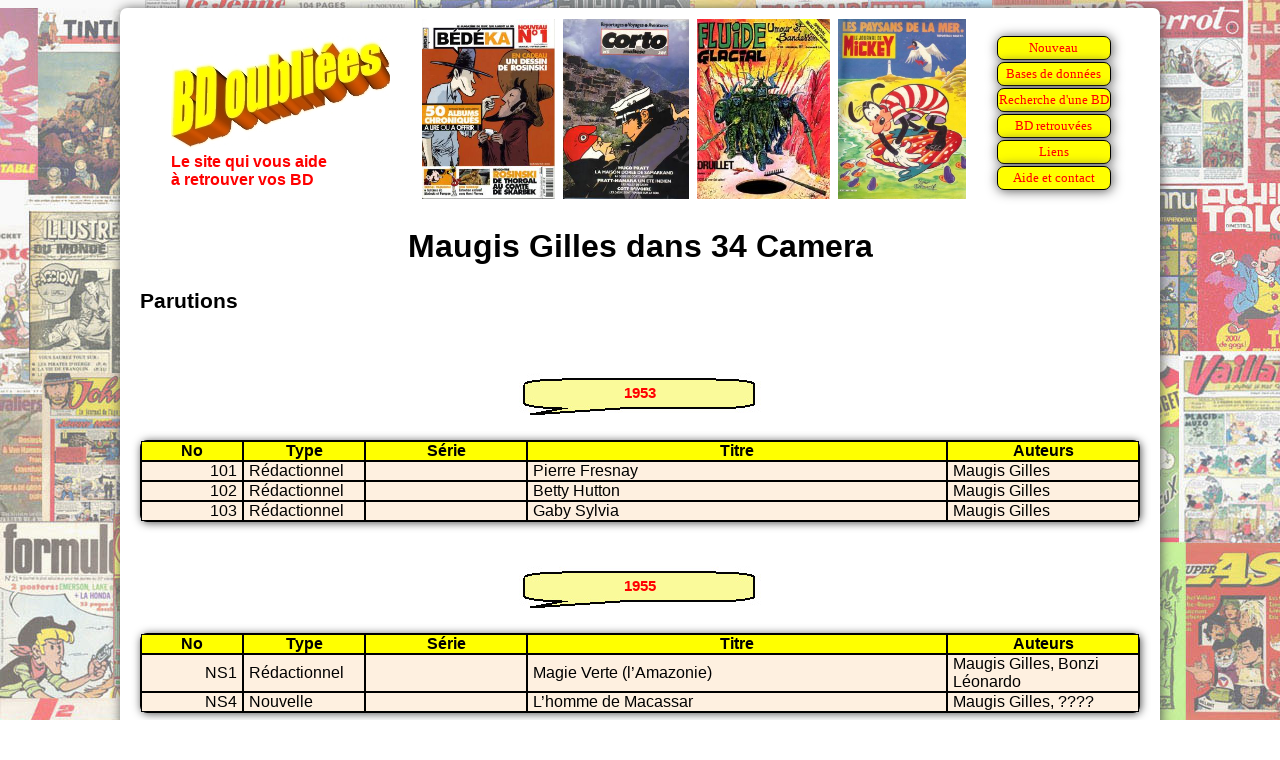

--- FILE ---
content_type: text/html
request_url: https://bdoubliees.com/34camera/auteurs4/maugis.htm
body_size: 784
content:
<!DOCTYPE html>
<html>
<head>
<meta http-equiv="Content-Type" content="text/html; charset=windows-1252">
<!-- Global site tag (gtag.js) - Google Analytics -->
<script async src="https://www.googletagmanager.com/gtag/js?id=G-S06BGWPJEC"></script>
<script>
  window.dataLayer = window.dataLayer || [];
  function gtag(){dataLayer.push(arguments);}
  gtag('js', new Date());
  gtag('config', 'G-S06BGWPJEC');
</script>
<meta name="description" content="Bibliographie de Maugis Gilles dans 34 Camera">
<meta name="keywords" content="BD, bandes dessin&eacute;es, bande dessin&eacute;e, 34 Camera, Maugis Gilles">
<script language="JavaScript" src="../../procedures.js"></script>
<script src="https://www.google.com/recaptcha/api.js" async defer></script>
<link rel="stylesheet" type="text/css" href="../../bdoubnew.css">
<title>Maugis Gilles dans 34 Camera</title>
</head>
<body style="background: url(../fond.jpg) fixed;">
<div class="cadrepage">
<script language="JavaScript">entete(1);</script>
<div class="titrepage">Maugis Gilles dans 34 Camera</div>

<h1>Parutions</h1>

<script language="JavaScript">an(1953);</script>
<table class="desc"><tr><td class="dhead">No</td><td class="dhead">Type</td><td class="dhead">Série</td><td class="dhead">Titre</td><td class="dhead">Auteurs</td></tr>
<tr class="fondm"><td class="td_num">101</td><td class="td_categ">Rédactionnel</td><td class="td_serie">&nbsp;</td><td class="td_titre">Pierre Fresnay</td><td class="td_auteur">Maugis Gilles</td>
<tr class="fondm"><td class="td_num">102</td><td class="td_categ">Rédactionnel</td><td class="td_serie">&nbsp;</td><td class="td_titre">Betty Hutton</td><td class="td_auteur">Maugis Gilles</td>
<tr class="fondm"><td class="td_num">103</td><td class="td_categ">Rédactionnel</td><td class="td_serie">&nbsp;</td><td class="td_titre">Gaby Sylvia</td><td class="td_auteur">Maugis Gilles</td>
</table>

<script language="JavaScript">an(1955);</script>
<table class="desc"><tr><td class="dhead">No</td><td class="dhead">Type</td><td class="dhead">Série</td><td class="dhead">Titre</td><td class="dhead">Auteurs</td></tr>
<tr class="fondm"><td class="td_num">NS1</td><td class="td_categ">Rédactionnel</td><td class="td_serie">&nbsp;</td><td class="td_titre">Magie Verte (l&#146;Amazonie)</td><td class="td_auteur">Maugis Gilles, Bonzi Léonardo</td>
<tr class="fondm"><td class="td_num">NS4</td><td class="td_categ">Nouvelle</td><td class="td_serie">&nbsp;</td><td class="td_titre">L&#146;homme de Macassar</td><td class="td_auteur">Maugis Gilles, ????</td>
</table>
<h1>Co-auteur</h1>
<a href="../auteurs1/bonzi_leonardo.htm">Bonzi Léonardo</a>
<br>
<h2><a href="../../auteurs/ma/maugis.htm">Maugis : Liens vers d'autres sites et bibliographie sur BDoubliees.com</a></h2>
<div class="lienretour"><a href="../index.html">Retour Mémoire de 34 Camera
</a></div>
<script language="JavaScript">baspage(100);</script>
</div>
</body>
</html>


--- FILE ---
content_type: text/html; charset=utf-8
request_url: https://www.google.com/recaptcha/api2/anchor?ar=1&k=6LeGjzQpAAAAAIEm-5lCT1f1Wq1A5y3rm_5VjdYQ&co=aHR0cHM6Ly9iZG91YmxpZWVzLmNvbTo0NDM.&hl=en&v=PoyoqOPhxBO7pBk68S4YbpHZ&size=normal&anchor-ms=20000&execute-ms=30000&cb=ad8e0qbkp0ep
body_size: 49511
content:
<!DOCTYPE HTML><html dir="ltr" lang="en"><head><meta http-equiv="Content-Type" content="text/html; charset=UTF-8">
<meta http-equiv="X-UA-Compatible" content="IE=edge">
<title>reCAPTCHA</title>
<style type="text/css">
/* cyrillic-ext */
@font-face {
  font-family: 'Roboto';
  font-style: normal;
  font-weight: 400;
  font-stretch: 100%;
  src: url(//fonts.gstatic.com/s/roboto/v48/KFO7CnqEu92Fr1ME7kSn66aGLdTylUAMa3GUBHMdazTgWw.woff2) format('woff2');
  unicode-range: U+0460-052F, U+1C80-1C8A, U+20B4, U+2DE0-2DFF, U+A640-A69F, U+FE2E-FE2F;
}
/* cyrillic */
@font-face {
  font-family: 'Roboto';
  font-style: normal;
  font-weight: 400;
  font-stretch: 100%;
  src: url(//fonts.gstatic.com/s/roboto/v48/KFO7CnqEu92Fr1ME7kSn66aGLdTylUAMa3iUBHMdazTgWw.woff2) format('woff2');
  unicode-range: U+0301, U+0400-045F, U+0490-0491, U+04B0-04B1, U+2116;
}
/* greek-ext */
@font-face {
  font-family: 'Roboto';
  font-style: normal;
  font-weight: 400;
  font-stretch: 100%;
  src: url(//fonts.gstatic.com/s/roboto/v48/KFO7CnqEu92Fr1ME7kSn66aGLdTylUAMa3CUBHMdazTgWw.woff2) format('woff2');
  unicode-range: U+1F00-1FFF;
}
/* greek */
@font-face {
  font-family: 'Roboto';
  font-style: normal;
  font-weight: 400;
  font-stretch: 100%;
  src: url(//fonts.gstatic.com/s/roboto/v48/KFO7CnqEu92Fr1ME7kSn66aGLdTylUAMa3-UBHMdazTgWw.woff2) format('woff2');
  unicode-range: U+0370-0377, U+037A-037F, U+0384-038A, U+038C, U+038E-03A1, U+03A3-03FF;
}
/* math */
@font-face {
  font-family: 'Roboto';
  font-style: normal;
  font-weight: 400;
  font-stretch: 100%;
  src: url(//fonts.gstatic.com/s/roboto/v48/KFO7CnqEu92Fr1ME7kSn66aGLdTylUAMawCUBHMdazTgWw.woff2) format('woff2');
  unicode-range: U+0302-0303, U+0305, U+0307-0308, U+0310, U+0312, U+0315, U+031A, U+0326-0327, U+032C, U+032F-0330, U+0332-0333, U+0338, U+033A, U+0346, U+034D, U+0391-03A1, U+03A3-03A9, U+03B1-03C9, U+03D1, U+03D5-03D6, U+03F0-03F1, U+03F4-03F5, U+2016-2017, U+2034-2038, U+203C, U+2040, U+2043, U+2047, U+2050, U+2057, U+205F, U+2070-2071, U+2074-208E, U+2090-209C, U+20D0-20DC, U+20E1, U+20E5-20EF, U+2100-2112, U+2114-2115, U+2117-2121, U+2123-214F, U+2190, U+2192, U+2194-21AE, U+21B0-21E5, U+21F1-21F2, U+21F4-2211, U+2213-2214, U+2216-22FF, U+2308-230B, U+2310, U+2319, U+231C-2321, U+2336-237A, U+237C, U+2395, U+239B-23B7, U+23D0, U+23DC-23E1, U+2474-2475, U+25AF, U+25B3, U+25B7, U+25BD, U+25C1, U+25CA, U+25CC, U+25FB, U+266D-266F, U+27C0-27FF, U+2900-2AFF, U+2B0E-2B11, U+2B30-2B4C, U+2BFE, U+3030, U+FF5B, U+FF5D, U+1D400-1D7FF, U+1EE00-1EEFF;
}
/* symbols */
@font-face {
  font-family: 'Roboto';
  font-style: normal;
  font-weight: 400;
  font-stretch: 100%;
  src: url(//fonts.gstatic.com/s/roboto/v48/KFO7CnqEu92Fr1ME7kSn66aGLdTylUAMaxKUBHMdazTgWw.woff2) format('woff2');
  unicode-range: U+0001-000C, U+000E-001F, U+007F-009F, U+20DD-20E0, U+20E2-20E4, U+2150-218F, U+2190, U+2192, U+2194-2199, U+21AF, U+21E6-21F0, U+21F3, U+2218-2219, U+2299, U+22C4-22C6, U+2300-243F, U+2440-244A, U+2460-24FF, U+25A0-27BF, U+2800-28FF, U+2921-2922, U+2981, U+29BF, U+29EB, U+2B00-2BFF, U+4DC0-4DFF, U+FFF9-FFFB, U+10140-1018E, U+10190-1019C, U+101A0, U+101D0-101FD, U+102E0-102FB, U+10E60-10E7E, U+1D2C0-1D2D3, U+1D2E0-1D37F, U+1F000-1F0FF, U+1F100-1F1AD, U+1F1E6-1F1FF, U+1F30D-1F30F, U+1F315, U+1F31C, U+1F31E, U+1F320-1F32C, U+1F336, U+1F378, U+1F37D, U+1F382, U+1F393-1F39F, U+1F3A7-1F3A8, U+1F3AC-1F3AF, U+1F3C2, U+1F3C4-1F3C6, U+1F3CA-1F3CE, U+1F3D4-1F3E0, U+1F3ED, U+1F3F1-1F3F3, U+1F3F5-1F3F7, U+1F408, U+1F415, U+1F41F, U+1F426, U+1F43F, U+1F441-1F442, U+1F444, U+1F446-1F449, U+1F44C-1F44E, U+1F453, U+1F46A, U+1F47D, U+1F4A3, U+1F4B0, U+1F4B3, U+1F4B9, U+1F4BB, U+1F4BF, U+1F4C8-1F4CB, U+1F4D6, U+1F4DA, U+1F4DF, U+1F4E3-1F4E6, U+1F4EA-1F4ED, U+1F4F7, U+1F4F9-1F4FB, U+1F4FD-1F4FE, U+1F503, U+1F507-1F50B, U+1F50D, U+1F512-1F513, U+1F53E-1F54A, U+1F54F-1F5FA, U+1F610, U+1F650-1F67F, U+1F687, U+1F68D, U+1F691, U+1F694, U+1F698, U+1F6AD, U+1F6B2, U+1F6B9-1F6BA, U+1F6BC, U+1F6C6-1F6CF, U+1F6D3-1F6D7, U+1F6E0-1F6EA, U+1F6F0-1F6F3, U+1F6F7-1F6FC, U+1F700-1F7FF, U+1F800-1F80B, U+1F810-1F847, U+1F850-1F859, U+1F860-1F887, U+1F890-1F8AD, U+1F8B0-1F8BB, U+1F8C0-1F8C1, U+1F900-1F90B, U+1F93B, U+1F946, U+1F984, U+1F996, U+1F9E9, U+1FA00-1FA6F, U+1FA70-1FA7C, U+1FA80-1FA89, U+1FA8F-1FAC6, U+1FACE-1FADC, U+1FADF-1FAE9, U+1FAF0-1FAF8, U+1FB00-1FBFF;
}
/* vietnamese */
@font-face {
  font-family: 'Roboto';
  font-style: normal;
  font-weight: 400;
  font-stretch: 100%;
  src: url(//fonts.gstatic.com/s/roboto/v48/KFO7CnqEu92Fr1ME7kSn66aGLdTylUAMa3OUBHMdazTgWw.woff2) format('woff2');
  unicode-range: U+0102-0103, U+0110-0111, U+0128-0129, U+0168-0169, U+01A0-01A1, U+01AF-01B0, U+0300-0301, U+0303-0304, U+0308-0309, U+0323, U+0329, U+1EA0-1EF9, U+20AB;
}
/* latin-ext */
@font-face {
  font-family: 'Roboto';
  font-style: normal;
  font-weight: 400;
  font-stretch: 100%;
  src: url(//fonts.gstatic.com/s/roboto/v48/KFO7CnqEu92Fr1ME7kSn66aGLdTylUAMa3KUBHMdazTgWw.woff2) format('woff2');
  unicode-range: U+0100-02BA, U+02BD-02C5, U+02C7-02CC, U+02CE-02D7, U+02DD-02FF, U+0304, U+0308, U+0329, U+1D00-1DBF, U+1E00-1E9F, U+1EF2-1EFF, U+2020, U+20A0-20AB, U+20AD-20C0, U+2113, U+2C60-2C7F, U+A720-A7FF;
}
/* latin */
@font-face {
  font-family: 'Roboto';
  font-style: normal;
  font-weight: 400;
  font-stretch: 100%;
  src: url(//fonts.gstatic.com/s/roboto/v48/KFO7CnqEu92Fr1ME7kSn66aGLdTylUAMa3yUBHMdazQ.woff2) format('woff2');
  unicode-range: U+0000-00FF, U+0131, U+0152-0153, U+02BB-02BC, U+02C6, U+02DA, U+02DC, U+0304, U+0308, U+0329, U+2000-206F, U+20AC, U+2122, U+2191, U+2193, U+2212, U+2215, U+FEFF, U+FFFD;
}
/* cyrillic-ext */
@font-face {
  font-family: 'Roboto';
  font-style: normal;
  font-weight: 500;
  font-stretch: 100%;
  src: url(//fonts.gstatic.com/s/roboto/v48/KFO7CnqEu92Fr1ME7kSn66aGLdTylUAMa3GUBHMdazTgWw.woff2) format('woff2');
  unicode-range: U+0460-052F, U+1C80-1C8A, U+20B4, U+2DE0-2DFF, U+A640-A69F, U+FE2E-FE2F;
}
/* cyrillic */
@font-face {
  font-family: 'Roboto';
  font-style: normal;
  font-weight: 500;
  font-stretch: 100%;
  src: url(//fonts.gstatic.com/s/roboto/v48/KFO7CnqEu92Fr1ME7kSn66aGLdTylUAMa3iUBHMdazTgWw.woff2) format('woff2');
  unicode-range: U+0301, U+0400-045F, U+0490-0491, U+04B0-04B1, U+2116;
}
/* greek-ext */
@font-face {
  font-family: 'Roboto';
  font-style: normal;
  font-weight: 500;
  font-stretch: 100%;
  src: url(//fonts.gstatic.com/s/roboto/v48/KFO7CnqEu92Fr1ME7kSn66aGLdTylUAMa3CUBHMdazTgWw.woff2) format('woff2');
  unicode-range: U+1F00-1FFF;
}
/* greek */
@font-face {
  font-family: 'Roboto';
  font-style: normal;
  font-weight: 500;
  font-stretch: 100%;
  src: url(//fonts.gstatic.com/s/roboto/v48/KFO7CnqEu92Fr1ME7kSn66aGLdTylUAMa3-UBHMdazTgWw.woff2) format('woff2');
  unicode-range: U+0370-0377, U+037A-037F, U+0384-038A, U+038C, U+038E-03A1, U+03A3-03FF;
}
/* math */
@font-face {
  font-family: 'Roboto';
  font-style: normal;
  font-weight: 500;
  font-stretch: 100%;
  src: url(//fonts.gstatic.com/s/roboto/v48/KFO7CnqEu92Fr1ME7kSn66aGLdTylUAMawCUBHMdazTgWw.woff2) format('woff2');
  unicode-range: U+0302-0303, U+0305, U+0307-0308, U+0310, U+0312, U+0315, U+031A, U+0326-0327, U+032C, U+032F-0330, U+0332-0333, U+0338, U+033A, U+0346, U+034D, U+0391-03A1, U+03A3-03A9, U+03B1-03C9, U+03D1, U+03D5-03D6, U+03F0-03F1, U+03F4-03F5, U+2016-2017, U+2034-2038, U+203C, U+2040, U+2043, U+2047, U+2050, U+2057, U+205F, U+2070-2071, U+2074-208E, U+2090-209C, U+20D0-20DC, U+20E1, U+20E5-20EF, U+2100-2112, U+2114-2115, U+2117-2121, U+2123-214F, U+2190, U+2192, U+2194-21AE, U+21B0-21E5, U+21F1-21F2, U+21F4-2211, U+2213-2214, U+2216-22FF, U+2308-230B, U+2310, U+2319, U+231C-2321, U+2336-237A, U+237C, U+2395, U+239B-23B7, U+23D0, U+23DC-23E1, U+2474-2475, U+25AF, U+25B3, U+25B7, U+25BD, U+25C1, U+25CA, U+25CC, U+25FB, U+266D-266F, U+27C0-27FF, U+2900-2AFF, U+2B0E-2B11, U+2B30-2B4C, U+2BFE, U+3030, U+FF5B, U+FF5D, U+1D400-1D7FF, U+1EE00-1EEFF;
}
/* symbols */
@font-face {
  font-family: 'Roboto';
  font-style: normal;
  font-weight: 500;
  font-stretch: 100%;
  src: url(//fonts.gstatic.com/s/roboto/v48/KFO7CnqEu92Fr1ME7kSn66aGLdTylUAMaxKUBHMdazTgWw.woff2) format('woff2');
  unicode-range: U+0001-000C, U+000E-001F, U+007F-009F, U+20DD-20E0, U+20E2-20E4, U+2150-218F, U+2190, U+2192, U+2194-2199, U+21AF, U+21E6-21F0, U+21F3, U+2218-2219, U+2299, U+22C4-22C6, U+2300-243F, U+2440-244A, U+2460-24FF, U+25A0-27BF, U+2800-28FF, U+2921-2922, U+2981, U+29BF, U+29EB, U+2B00-2BFF, U+4DC0-4DFF, U+FFF9-FFFB, U+10140-1018E, U+10190-1019C, U+101A0, U+101D0-101FD, U+102E0-102FB, U+10E60-10E7E, U+1D2C0-1D2D3, U+1D2E0-1D37F, U+1F000-1F0FF, U+1F100-1F1AD, U+1F1E6-1F1FF, U+1F30D-1F30F, U+1F315, U+1F31C, U+1F31E, U+1F320-1F32C, U+1F336, U+1F378, U+1F37D, U+1F382, U+1F393-1F39F, U+1F3A7-1F3A8, U+1F3AC-1F3AF, U+1F3C2, U+1F3C4-1F3C6, U+1F3CA-1F3CE, U+1F3D4-1F3E0, U+1F3ED, U+1F3F1-1F3F3, U+1F3F5-1F3F7, U+1F408, U+1F415, U+1F41F, U+1F426, U+1F43F, U+1F441-1F442, U+1F444, U+1F446-1F449, U+1F44C-1F44E, U+1F453, U+1F46A, U+1F47D, U+1F4A3, U+1F4B0, U+1F4B3, U+1F4B9, U+1F4BB, U+1F4BF, U+1F4C8-1F4CB, U+1F4D6, U+1F4DA, U+1F4DF, U+1F4E3-1F4E6, U+1F4EA-1F4ED, U+1F4F7, U+1F4F9-1F4FB, U+1F4FD-1F4FE, U+1F503, U+1F507-1F50B, U+1F50D, U+1F512-1F513, U+1F53E-1F54A, U+1F54F-1F5FA, U+1F610, U+1F650-1F67F, U+1F687, U+1F68D, U+1F691, U+1F694, U+1F698, U+1F6AD, U+1F6B2, U+1F6B9-1F6BA, U+1F6BC, U+1F6C6-1F6CF, U+1F6D3-1F6D7, U+1F6E0-1F6EA, U+1F6F0-1F6F3, U+1F6F7-1F6FC, U+1F700-1F7FF, U+1F800-1F80B, U+1F810-1F847, U+1F850-1F859, U+1F860-1F887, U+1F890-1F8AD, U+1F8B0-1F8BB, U+1F8C0-1F8C1, U+1F900-1F90B, U+1F93B, U+1F946, U+1F984, U+1F996, U+1F9E9, U+1FA00-1FA6F, U+1FA70-1FA7C, U+1FA80-1FA89, U+1FA8F-1FAC6, U+1FACE-1FADC, U+1FADF-1FAE9, U+1FAF0-1FAF8, U+1FB00-1FBFF;
}
/* vietnamese */
@font-face {
  font-family: 'Roboto';
  font-style: normal;
  font-weight: 500;
  font-stretch: 100%;
  src: url(//fonts.gstatic.com/s/roboto/v48/KFO7CnqEu92Fr1ME7kSn66aGLdTylUAMa3OUBHMdazTgWw.woff2) format('woff2');
  unicode-range: U+0102-0103, U+0110-0111, U+0128-0129, U+0168-0169, U+01A0-01A1, U+01AF-01B0, U+0300-0301, U+0303-0304, U+0308-0309, U+0323, U+0329, U+1EA0-1EF9, U+20AB;
}
/* latin-ext */
@font-face {
  font-family: 'Roboto';
  font-style: normal;
  font-weight: 500;
  font-stretch: 100%;
  src: url(//fonts.gstatic.com/s/roboto/v48/KFO7CnqEu92Fr1ME7kSn66aGLdTylUAMa3KUBHMdazTgWw.woff2) format('woff2');
  unicode-range: U+0100-02BA, U+02BD-02C5, U+02C7-02CC, U+02CE-02D7, U+02DD-02FF, U+0304, U+0308, U+0329, U+1D00-1DBF, U+1E00-1E9F, U+1EF2-1EFF, U+2020, U+20A0-20AB, U+20AD-20C0, U+2113, U+2C60-2C7F, U+A720-A7FF;
}
/* latin */
@font-face {
  font-family: 'Roboto';
  font-style: normal;
  font-weight: 500;
  font-stretch: 100%;
  src: url(//fonts.gstatic.com/s/roboto/v48/KFO7CnqEu92Fr1ME7kSn66aGLdTylUAMa3yUBHMdazQ.woff2) format('woff2');
  unicode-range: U+0000-00FF, U+0131, U+0152-0153, U+02BB-02BC, U+02C6, U+02DA, U+02DC, U+0304, U+0308, U+0329, U+2000-206F, U+20AC, U+2122, U+2191, U+2193, U+2212, U+2215, U+FEFF, U+FFFD;
}
/* cyrillic-ext */
@font-face {
  font-family: 'Roboto';
  font-style: normal;
  font-weight: 900;
  font-stretch: 100%;
  src: url(//fonts.gstatic.com/s/roboto/v48/KFO7CnqEu92Fr1ME7kSn66aGLdTylUAMa3GUBHMdazTgWw.woff2) format('woff2');
  unicode-range: U+0460-052F, U+1C80-1C8A, U+20B4, U+2DE0-2DFF, U+A640-A69F, U+FE2E-FE2F;
}
/* cyrillic */
@font-face {
  font-family: 'Roboto';
  font-style: normal;
  font-weight: 900;
  font-stretch: 100%;
  src: url(//fonts.gstatic.com/s/roboto/v48/KFO7CnqEu92Fr1ME7kSn66aGLdTylUAMa3iUBHMdazTgWw.woff2) format('woff2');
  unicode-range: U+0301, U+0400-045F, U+0490-0491, U+04B0-04B1, U+2116;
}
/* greek-ext */
@font-face {
  font-family: 'Roboto';
  font-style: normal;
  font-weight: 900;
  font-stretch: 100%;
  src: url(//fonts.gstatic.com/s/roboto/v48/KFO7CnqEu92Fr1ME7kSn66aGLdTylUAMa3CUBHMdazTgWw.woff2) format('woff2');
  unicode-range: U+1F00-1FFF;
}
/* greek */
@font-face {
  font-family: 'Roboto';
  font-style: normal;
  font-weight: 900;
  font-stretch: 100%;
  src: url(//fonts.gstatic.com/s/roboto/v48/KFO7CnqEu92Fr1ME7kSn66aGLdTylUAMa3-UBHMdazTgWw.woff2) format('woff2');
  unicode-range: U+0370-0377, U+037A-037F, U+0384-038A, U+038C, U+038E-03A1, U+03A3-03FF;
}
/* math */
@font-face {
  font-family: 'Roboto';
  font-style: normal;
  font-weight: 900;
  font-stretch: 100%;
  src: url(//fonts.gstatic.com/s/roboto/v48/KFO7CnqEu92Fr1ME7kSn66aGLdTylUAMawCUBHMdazTgWw.woff2) format('woff2');
  unicode-range: U+0302-0303, U+0305, U+0307-0308, U+0310, U+0312, U+0315, U+031A, U+0326-0327, U+032C, U+032F-0330, U+0332-0333, U+0338, U+033A, U+0346, U+034D, U+0391-03A1, U+03A3-03A9, U+03B1-03C9, U+03D1, U+03D5-03D6, U+03F0-03F1, U+03F4-03F5, U+2016-2017, U+2034-2038, U+203C, U+2040, U+2043, U+2047, U+2050, U+2057, U+205F, U+2070-2071, U+2074-208E, U+2090-209C, U+20D0-20DC, U+20E1, U+20E5-20EF, U+2100-2112, U+2114-2115, U+2117-2121, U+2123-214F, U+2190, U+2192, U+2194-21AE, U+21B0-21E5, U+21F1-21F2, U+21F4-2211, U+2213-2214, U+2216-22FF, U+2308-230B, U+2310, U+2319, U+231C-2321, U+2336-237A, U+237C, U+2395, U+239B-23B7, U+23D0, U+23DC-23E1, U+2474-2475, U+25AF, U+25B3, U+25B7, U+25BD, U+25C1, U+25CA, U+25CC, U+25FB, U+266D-266F, U+27C0-27FF, U+2900-2AFF, U+2B0E-2B11, U+2B30-2B4C, U+2BFE, U+3030, U+FF5B, U+FF5D, U+1D400-1D7FF, U+1EE00-1EEFF;
}
/* symbols */
@font-face {
  font-family: 'Roboto';
  font-style: normal;
  font-weight: 900;
  font-stretch: 100%;
  src: url(//fonts.gstatic.com/s/roboto/v48/KFO7CnqEu92Fr1ME7kSn66aGLdTylUAMaxKUBHMdazTgWw.woff2) format('woff2');
  unicode-range: U+0001-000C, U+000E-001F, U+007F-009F, U+20DD-20E0, U+20E2-20E4, U+2150-218F, U+2190, U+2192, U+2194-2199, U+21AF, U+21E6-21F0, U+21F3, U+2218-2219, U+2299, U+22C4-22C6, U+2300-243F, U+2440-244A, U+2460-24FF, U+25A0-27BF, U+2800-28FF, U+2921-2922, U+2981, U+29BF, U+29EB, U+2B00-2BFF, U+4DC0-4DFF, U+FFF9-FFFB, U+10140-1018E, U+10190-1019C, U+101A0, U+101D0-101FD, U+102E0-102FB, U+10E60-10E7E, U+1D2C0-1D2D3, U+1D2E0-1D37F, U+1F000-1F0FF, U+1F100-1F1AD, U+1F1E6-1F1FF, U+1F30D-1F30F, U+1F315, U+1F31C, U+1F31E, U+1F320-1F32C, U+1F336, U+1F378, U+1F37D, U+1F382, U+1F393-1F39F, U+1F3A7-1F3A8, U+1F3AC-1F3AF, U+1F3C2, U+1F3C4-1F3C6, U+1F3CA-1F3CE, U+1F3D4-1F3E0, U+1F3ED, U+1F3F1-1F3F3, U+1F3F5-1F3F7, U+1F408, U+1F415, U+1F41F, U+1F426, U+1F43F, U+1F441-1F442, U+1F444, U+1F446-1F449, U+1F44C-1F44E, U+1F453, U+1F46A, U+1F47D, U+1F4A3, U+1F4B0, U+1F4B3, U+1F4B9, U+1F4BB, U+1F4BF, U+1F4C8-1F4CB, U+1F4D6, U+1F4DA, U+1F4DF, U+1F4E3-1F4E6, U+1F4EA-1F4ED, U+1F4F7, U+1F4F9-1F4FB, U+1F4FD-1F4FE, U+1F503, U+1F507-1F50B, U+1F50D, U+1F512-1F513, U+1F53E-1F54A, U+1F54F-1F5FA, U+1F610, U+1F650-1F67F, U+1F687, U+1F68D, U+1F691, U+1F694, U+1F698, U+1F6AD, U+1F6B2, U+1F6B9-1F6BA, U+1F6BC, U+1F6C6-1F6CF, U+1F6D3-1F6D7, U+1F6E0-1F6EA, U+1F6F0-1F6F3, U+1F6F7-1F6FC, U+1F700-1F7FF, U+1F800-1F80B, U+1F810-1F847, U+1F850-1F859, U+1F860-1F887, U+1F890-1F8AD, U+1F8B0-1F8BB, U+1F8C0-1F8C1, U+1F900-1F90B, U+1F93B, U+1F946, U+1F984, U+1F996, U+1F9E9, U+1FA00-1FA6F, U+1FA70-1FA7C, U+1FA80-1FA89, U+1FA8F-1FAC6, U+1FACE-1FADC, U+1FADF-1FAE9, U+1FAF0-1FAF8, U+1FB00-1FBFF;
}
/* vietnamese */
@font-face {
  font-family: 'Roboto';
  font-style: normal;
  font-weight: 900;
  font-stretch: 100%;
  src: url(//fonts.gstatic.com/s/roboto/v48/KFO7CnqEu92Fr1ME7kSn66aGLdTylUAMa3OUBHMdazTgWw.woff2) format('woff2');
  unicode-range: U+0102-0103, U+0110-0111, U+0128-0129, U+0168-0169, U+01A0-01A1, U+01AF-01B0, U+0300-0301, U+0303-0304, U+0308-0309, U+0323, U+0329, U+1EA0-1EF9, U+20AB;
}
/* latin-ext */
@font-face {
  font-family: 'Roboto';
  font-style: normal;
  font-weight: 900;
  font-stretch: 100%;
  src: url(//fonts.gstatic.com/s/roboto/v48/KFO7CnqEu92Fr1ME7kSn66aGLdTylUAMa3KUBHMdazTgWw.woff2) format('woff2');
  unicode-range: U+0100-02BA, U+02BD-02C5, U+02C7-02CC, U+02CE-02D7, U+02DD-02FF, U+0304, U+0308, U+0329, U+1D00-1DBF, U+1E00-1E9F, U+1EF2-1EFF, U+2020, U+20A0-20AB, U+20AD-20C0, U+2113, U+2C60-2C7F, U+A720-A7FF;
}
/* latin */
@font-face {
  font-family: 'Roboto';
  font-style: normal;
  font-weight: 900;
  font-stretch: 100%;
  src: url(//fonts.gstatic.com/s/roboto/v48/KFO7CnqEu92Fr1ME7kSn66aGLdTylUAMa3yUBHMdazQ.woff2) format('woff2');
  unicode-range: U+0000-00FF, U+0131, U+0152-0153, U+02BB-02BC, U+02C6, U+02DA, U+02DC, U+0304, U+0308, U+0329, U+2000-206F, U+20AC, U+2122, U+2191, U+2193, U+2212, U+2215, U+FEFF, U+FFFD;
}

</style>
<link rel="stylesheet" type="text/css" href="https://www.gstatic.com/recaptcha/releases/PoyoqOPhxBO7pBk68S4YbpHZ/styles__ltr.css">
<script nonce="RysvNTUwhDv54RMMjZk5dg" type="text/javascript">window['__recaptcha_api'] = 'https://www.google.com/recaptcha/api2/';</script>
<script type="text/javascript" src="https://www.gstatic.com/recaptcha/releases/PoyoqOPhxBO7pBk68S4YbpHZ/recaptcha__en.js" nonce="RysvNTUwhDv54RMMjZk5dg">
      
    </script></head>
<body><div id="rc-anchor-alert" class="rc-anchor-alert"></div>
<input type="hidden" id="recaptcha-token" value="[base64]">
<script type="text/javascript" nonce="RysvNTUwhDv54RMMjZk5dg">
      recaptcha.anchor.Main.init("[\x22ainput\x22,[\x22bgdata\x22,\x22\x22,\[base64]/[base64]/[base64]/ZyhXLGgpOnEoW04sMjEsbF0sVywwKSxoKSxmYWxzZSxmYWxzZSl9Y2F0Y2goayl7RygzNTgsVyk/[base64]/[base64]/[base64]/[base64]/[base64]/[base64]/[base64]/bmV3IEJbT10oRFswXSk6dz09Mj9uZXcgQltPXShEWzBdLERbMV0pOnc9PTM/bmV3IEJbT10oRFswXSxEWzFdLERbMl0pOnc9PTQ/[base64]/[base64]/[base64]/[base64]/[base64]\\u003d\x22,\[base64]\\u003d\\u003d\x22,\x22wpPCkcODw59iKDJjwpfDv8KEeRtLeWHDqcO2wo7DgydFLcK/wpfDt8O4wrjCjsKELwjDhVzDrsOTN8OYw7hsfXE6YSPDpVpxwoLDr2pwT8OXwozCicO0UDsRwpYcwp/DtQLDjHcJwpwHXsOIFjthw4DDmGTCjRN/fXjCkyt/[base64]/[base64]/DuVzCo8KdccKWWh50wpHDk1jDogkkb2/CnCzCl8OIwr7Do8O4UXpswr/DrcKpYUDCvsOjw7luw7tSdcKcP8OMK8KlwrFOT8OEw5how5HDvm9NAhdQEcOvw7h+LsOadBI8O2EfTMKhZMOtwrESw5scwpNbdMOGKMKAHcO8S0/ChD1Zw4Z/w6/[base64]/Cj1DCvsKFFsOAw5LDnsOWaDgHOS9kQQnDrUnCqELDrQ00w7lhw6JuwptMVikdGMOvWBxQwrNoOhXCocOyJmnCqsOlZsKWU8Ozwo7Cp8KMw6ASw7Jnw6EeTsOqX8KVw4XCtsOQwpQBK8Kbw7dmw6LCjsOELsOrw6RUw6VPU0VaMg0/wrXDusKfe8Kfw7Q0w6TDqsKKEsOmw5XCkDvCgC/Dvg4RwqcECcOFwovDmcKrw6vDuCzDhyIRJMKwewVOw6LDhcKKT8ORw61mw7pMwqHDt1bCssOPJcOZB254wp53w7MXZVo0wolVwqfCsRgyw7Z2XsOfwpnDisKnwqk7UcOWeTh5wp8HcsO4w7bDoh/[base64]/DqgN5dFYswprCocOmIC5sUxvDtMOfwqcPMTE4dgXCrcO5wqHDscK2w5bCiDXDocOpw6nCqUpfwp7Cm8K5wpDDrMKiDXXDlsKxw50yw6U2w4fDksOjw6cow4t+FlpOEMOeRyfDkgfDm8OaCMOZaMOrw7LCg8K/CMOVw7MfDsOOGxnCjQw7w5MHRcOnQMO0ZkkFwroFOMKgNH3DocKKGzbCgsK+A8ORRHbDhnFMAj3CoSbDu3xOcMKzZ0F4woDDiA/CoMK4wowKwqY+wrzDhMOSwptXfknCu8OowozCkjDDksKDXsOcw4bDrXjDj2PCjsOmwo7DlhlPEcKFfCTCuz7Dq8O5w4fCnyk7dFLCiWzDscK4B8K1w7nCoyvCmXbCkg5kwo3CvcKcDjHCnS04PgvDisKjC8KYIkfCujnDj8KFX8OwPcOaw4/DqHopw4vDoMKkETQiw7/DvRfCpDp6woFywoHDt0dxOy/[base64]/MjMmQMK9w5UGw49aw7TDq8KKEsO/w4gmwpXDq2Nrw5trdcKEwowQSUIXw6oiR8OCw7h1AcKlwpDDmcOww5AwwooJwoNXf2g2J8O/[base64]/DgRfDhhDDjcOVw6jCs2AUw7DDqcOwJ0x+wojDuEfCjwLDtV7DmEllwqYOw5onw70WEiZNI1dQG8OaIsOwwqwOw4PCjVJAKSJ+w4rCtMOlPMO0WUkdwp/DssKAw4bDm8Owwoshw4/DosO0AcKQw6jCs8O8RhMqw6LCpH/ChRvCiVPCog/CmnnCm3wpdE8xwqpPwr3Dv2xpw7rCgsO2w4LCtsOfwrUkw608FsO5w4F/[base64]/[base64]/[base64]/DksKFw44ZEsKEBMO7woZYw5h/VsOiwpU0w5RbU03CqAAJw7opfWXDmgpxCFvCpU3DjhMBwrIFw5HDv0xBWsOSVcK/HB/CjcOowq3Cm1N/wo3DpcOpA8OxdMKPeVknwobDusKiR8KEw6g4wq8BwpTDmQbCjE8ISVk/c8Orw6ISLcOhw4TCicKAw4w5SigXw6PDuQHCu8K3QEBHPk7CvxTDtAE/QWt4w6TCpVZffMOTfsKaDCDCp8OQw5/DihHDtcOkDGnDhcK/wpNZw7EUUh5SVzDDi8O7DcO+dGdKTsKnw6VSwpvDgSLDm3wYwpPCuMOKNsOKEGHDjS51w7gGwrHDgMK8A2/Cj0BRD8Oxwq3DnMObZsOsw4PDolPDoTxFVMKsTwxqe8KyfcK0wrRBw79wwpbCosKiwqHCuHIIwp/ChAlmF8K6woorHcKBCUMjS8OXw5/DjcOKwo3Ct3rChsK7wobDpljDtlLDrBTDrMK3IhbCvBnCuTTDmBtPwr0nwo9FwrLDtBIcwrrCkVdIwrHDmTbClQ3CuBTDo8K2w6Yew47Dl8KjDD/Ci3LDpzlKUnnDp8OXwqXCv8OnRMKAw7Q6woDDoj4vw5TCsVdbSsKkw6zCqsKGAMK2wrI0wpzDkMOpWsK5wozCvRfCv8O8PmRiJRFVw67CgRrCqsKewq9tw5/CrMKLwrjCtcKUw68rOAIYwpdMwppUBRggW8KiaXjDgAgTdsO/wr0Lw4R7wpjCnyDCksKlInHCg8KMw7pIw4Q1HMOUwr7Cp15ZDcKKwopjQ3nCpipvw5vDnx/[base64]/w5LDssO9KT3Dh8OUd8KIw7TDnDnCisKCJUJ3wqsywrLCusO/w4s/[base64]/LMOuwoPCgxXCn8KQwqoedMOLLcKLwrIIBsK5QsO+wp/[base64]/Dl8KDwpTDkRo6FMKGwoHDh01HPMOnw6BcDCvChQZ4V146w63DkMKrwojDn1XDqCxDAsKLXkgSwonDrVk4wrPDtATCnlxuwozDsxsSHiLDlmFvwoDDr2TCi8K/wqMhUMKSwqtFJwDDtDzDonJoLsKww447XsO5Wy8oNTxeMxbCqkJqIsO6McKvwrcRAmwOwr4wwozDplteWcKTQsO1RGzDqzdQb8OXw7TCmsO6EMOow5dxwr3DlCISI2g3EsKIEFzCpMOUwo4GPMO4wrYyCWAMw57DpsOswp/DscKAGMO1w4E2YsKFwqPDgCXDv8KOFcK8w6Ecw7jDhB4Ecz7CpcK9DVRHQMOMJBVIAwzDgj/DrMKbw7PDrxU0Fz8wKwbCqsOCBMKMYTo5wrMXM8Ohw5FPCMOCM8O/[base64]/CoRIzwpjDrMKxV8OYwowqK8KJwo/CoMO/w73DnCfClcKhw4h1REzDgMKZQMKKB8OmQTRTfj9sGhLCjsKPw6nDojLDsMK0wp9LasO6wrdsEsKvFMOgDcOlPWzDrmnDjsK+SzDDt8KTRBUccsK/dUp7fcKrLznCsMOqw6tUw7LCm8Oowoozwq8kwrnDqmPDhXnCqMKAYsKnCBTCgMKBCkXCvcKHKcOew40Ow7N+b20Vw74AKgbCmcK3wo7DolNlwppZd8KaHMOeKMK8wpoWC2Itw4HDkcKAIcK0w7zDq8O/Tk1cQ8Kew6TDi8K7w7TCn8KAPx/Ck8KTw5PCikrDtwvDmBBff3rDmcOCwqgrHMO/w54BKMOpWMOrwrYxeGzCgBzCk0HDiEfDisO/[base64]/DWs0w4LDhgdUIcO9w7MqwoLDq8OQEw40wpLDlhsuw70gKAnCqUxqacKcw5ZEwrnCkMOccMOIKw/Dny9WwrnCusKkR39Vw5DDlFU5w4zDlnrDo8KVw5EXKMOSw71kcsKxJFPCsSJrwpRNw7sNwqTCjzTDt8KKJk7CmzrDrCjDowTCgG1xwrozf1fComLCuV8uJsKTwrTDrcKKER/Dhk56wqvDi8OZw7BEd2rCq8KhRMOTMcO1wpxlAUzCh8KGRiXDicKuLn5Hd8OTw5XCshTCkMKGw5zCmSXClywAw47DgcOOT8KfwqPCmcKhw6zCvW3DpiQ+FMObOWnCtmDDv3ALDsKxFh07wqlUCj15H8O7wrLDpsKKb8OqwojDtVYWw7ckwoDCqErDu8O+w5QxwpHCoU/[base64]/HznCmsOYw7o5WsK1NsKAw5cswppVwqVAw4/DgsKhTjvCqTjChsO6NMK6w6oOw47CvMKLw7fDgC7CpFLDiBcgMsKgwpoYwpg3w69TY8Ofc8OowpfDqcOfWwrCsX3DjMO/w4bCin3Cq8O+wqB3wqp5wocZwoNPbMOfQSXCl8OzfHwJKsKmw5tpYV4cw5sFwoTDlEQcW8OSwqolw7dUGcODQ8KTwrXDvsOnbUHCtH/Cl3zDpsO2CMKbwp4FTivCrQHCh8O0wpDCrcKTw4DCkHDCoMOgwqjDocO0w7nCmcOIGsKLfnFhEBnCpcOBw6fDuRgKcAtEXMOkDAc2wo/CgGHDgsOywqLCtMOFw5rDkz3CjStTw7vCgzbDoUsFw4DDg8KZX8K5w6LDisKsw6c8wo9uw7fCnUEsw6tMw4oAY8Kjw6HDo8OcJcOpwpvCvBbCuMO8wrDChsK3VknCrcODwptAw5hFw5E8w5gAw6bDklnCgMKcw4HDgMKiw4jDhMOCw6tZworDiiXDkEkkwo/DtwnCscORIiMZTC/DkEzCologLFtjw67Cs8Kjwq3CrcKHBMKFIDczw79pw5oTw6zDkcKawoBgC8O+RW0XDcOzw6Idw7gCcCVzwqwATsOJwoM2wqbCo8Oxw7cXw5/CscO+ZMOjdcKuf8O3wo7DusOOwrFgNBIYWWo3CcKGwoTDkcKqwo/CusOfw5NFwrs5B2slURnCiw9Vw64APcOdwrTCqSrCkMKafxPCocKTwq7Dk8KkJsOWwqHDg8Oew7XCmmzDmWUqwqvCnsOPw6sbw7lrw5bCm8K/[base64]/DuBEOwrfDlFbDrABtEUMyw64OS8K/KMKjw4Anw6EZdMK3w4jCiz7CsxHCpcKqw4jCtcOJLQzDnQDDtDtcwqdbw51DElcVwoDDq8Oee18sIcO8w6pQa2Uiw4oNFwbCjVgTeMOQwolrwpFDO8OuWMKISRERw6DChSB9FAh/fsOKw6VZU8Kuw5HDvH0Gwr7Cq8OXw6oQw4JxwqnDl8Khw5/CksKaD2DDsMK/wqxYwp4Ew7VRwop/[base64]/DsXV6woB0w5ctw6PCkiHDkMKqw4nCv8Ovw7vCsSgTdsKOU8K2w6RRRsKZwrrDrMONPcOSfMKywqDCpV8rw78Cw7/Dr8OcIMKrRzrCscObwoESw7vCnsOdw7fDglQiw6vDvMKnw4Q6woDCuFB6wrZVAsOPwqLCk8KYORrDhsOfwpRAZ8OCZ8ObwrPDhXbDogxowpXDtlZBw7U9N8K+wqYHO8K+NcONBxQzwplWUsKXSsKENMKXTsKGecKJOzRpwpRAwrjCmsOZwqfCpcOOBMOYYcO/UcOIwoXCnlkCPsOlJsKxBsKpwpNHw63DqmHCpRRSwpstUlzDgH9ACgnCpsKiwqNawq4WIMK4YMK5w6fDtsOMFUHCmsODf8OxXzAjCcOLTC1yH8Kqw5EBw4TDoSXDmR/CoCxjKAJQa8KTwrLDm8KXehnDnMKTMcOVOcO9wrnCnTgydGp4wqDDn8O7wrVPwrfDi2jDrVXDjBtNw7PCrkvDikfCthgowpYSIUt0wojDqj/[base64]/ClsKbDW/ChsKNdRDCuyzDjwHDlMO/w7bCvh5NwrEnSSJWHMKSMmvDllx8b27ChsK0wqXDisKgUznDnMO/w6QSPcKXw5rDvsO7w7nChcKcWMOew4p7w4MTwoPClMKIwqLDjMOHwrLDm8KgworCgGNGBxrCg8O0HMKpAmdiwoJhwpnCq8OKwpvDowvDgcKWwofDkVhudHxSIFbDol3CncOXw4N5woJCJsK7wrDCs8OPw60Zw71hw6AbwpF7wqB9PcO+BsKWMMORScK/w6A7CMKXX8OUwqDCkyPCrMONEV7CsMOuw6FLwq5MemV9fSnDomVtwo/ChcKSfxkNwoPCm2nDkn0LNsKlW11pQAgDE8KIS0h4HMKDM8KZeEfDh8KXR3rDjMO1wrpIeg/Ck8O5wqvDt2PDgk/Dn1Z/w5fCo8KCLMOpRcKIIl7DpsO/fMOLw7PChCrDuhQAwpjDrcKUwprCl0XDvyvDoMODLcKwE2FGF8K1wpbDrMKwwp5qw7XDm8OWJcO3w5JKw58oS33Do8KTw7oHTDM0wpRzJzjCin3ClB/ChEpfw5A2DcKNw6fDo0kUwrlCambDiS/[base64]/Cp8Kbwp8tB1XCv8Kow5LCjsK/ScKMWAg7EEU8woQXw6Qjw4tywrfDnjHCg8KMwrcOwqtmR8OxKgPClhV4wqzCjsOewqPCkiLCv2cfNMKVUMKCYMOFV8KHHWXCkAwfHxA+XUzDjBBGwqDCu8OGZ8Okw58gZcO2KMKIK8K/V0xKY2JCKw3DhGURwphQw6bDnH1TbsKhw7HDg8OQBsKyw7pnPWMxJMO/[base64]/[base64]/Cik/DhMObV8KTb8K3w5M2XsO1GsKvdlbCuilGH8KSwp/ClRwgw6bDvsOyVMKNXsKkMUpEw41Iw4QuwpUZDXQecE7CugjCicOrDyUEw5LCrMKywo/[base64]/DuAUcwrrCjMO1H8KTwo1CwrtsP8K9woksGMKDw57CumnCvcKswozCrFQpFsKpwqp2eyjCh8KbIVLDpMO0Q2t1WTTClkzCs01iw70qdsKLf8Oew7nCr8KAKmfDg8OZwqrDqMKywoRww5J9QsOMwonChsK/w4nDmEbCk8KYJCRXf27DpMOPwpcOPmMxwonDuEt2fMKyw483TsKmYEzCoHXCo3jDnmk8VirDvcOGwq9NIcOSCD7CvcKSLWp3wpDDs8ObwrbDhlDCnVdRw4EvKMK6OsOLbjYewpzCiC7Dh8OBG2HDqGNVwrjDssK/wohSKsO9R1fClMK2GVPCsHBZRsOuOcOAwrXDmMKTQ8KTPsOQLWl1wr/CtsKpwp3DsMKjKw3DiMODw782DMKuw77DpcKMw5tJFQ7ChMKiDAsMYQrDhcOxw5vCicKzHhYseMKXHMOKwpsiwowcfXTCt8OswrotwqnClHrDr1vDmMKnd8KdJTAEBsOiwqB6wpfDnyzDjcOKcMOCBC7DjMKjTcKxw5Q/[base64]/CvTvCrBPCpHB/KMKcHMKMd8ONBMOUeMOew5YGfXVxGwrCpMO+fT/DvsKDw6nDtDjCq8Ofw4tQbwLDqlDCm1BDwo4hWMKZQsOvw6J/UUs/T8Oswr46AMKMdFnDrwXDpF8EVioWSMKRwoteScKRwpVIw6Rrw5rCpHl5wpgVcivDj8OzUsOhDBzDkRtWHBfDijDCnsOEZ8KKKWMNFkXCv8O0w5DCsinCu2Uqw7/ChQnCqsK/w5DDtcOwNsOUw6jDuMKEf1FpYMKswoHDmxx5wqzDpFDDo8KmM03Dqkt+SG8qwprCtlTCjMKgw4DDrmNXwq1/w5BPwoUXXmHDjCPDr8KTw7HDtcKAbMO6Qns4UTXDgcOMIhnDuXcOwoXCskBfw5U3OWNtQQ9Wwp7CjMKyDTMmwq/CvHVnw6ohwp3Dk8ObIBTCisKVwqvCg3TDmARVw5TCi8KrCcKBw4nCrsOXw5JXwqVQJ8OcLsKDOcOpwrTCn8Kqw53DnEvCpSjDucO7VsKxw4nCqMKEScOewokNexbCvT3DhW1ZwpfCuU98wpDDmcOkKcOcJcO7NiTDvVfCnsO5N8O4wo9yw5/Cn8KVwpTDsiM2BsOVK1LCnGzCnl/CgDfDgXAmwowfMMKbw6nDrcKLwoxJYHfCmVJ7O0TDjcOWfcKbJTJOw4kvbMOrbMORwrLCtcO0BC/DpsKnwq/Dn3J4wofCjcOrPsOhWsOkMCbCmsOeTcOFVSdawrgtwrvCjMOiOMOBO8OawqDCoTrCpWAEw6XCgiHDmSBowrrCmRVKw5ZkQic/w58HwqFxMELDvT3DocKkw4rCmE/Cq8OgF8O6GkFFN8OWGsOCwovCtmXDnsOQZcKxPzfDgMKewofDgsOqFwPCl8K5WsK9wowfw7TDq8Osw4bChMOGb2nCm3fDl8O1wq4HwpvDrcKkFBdWFywWw6rCkGZcdAvCjgM0w4jDr8KTw54/JcOfw51+wrZuwoMVaX7CjMKOwpZ0KsK4wqsuH8K5wrBYw4nCjBhKZsKMwoHDk8KOwoJAw6vCvAHClF0TATU3RkDDrcKmw4wfBk0Fw5bDj8Kbw63Cg37ChMO8bls/wqvDh0wfHMO2wpnDv8OZMcOWPcOcw4LDl3FREVXDoAPDi8Oxw6fDlUfCvMKUPR3CsMKlw5Zgc2nCnWXDhyLDp2zCiywowqvDsWJYKh8+S8K9ZjgFfwjCoMKVZWAZHcOYGsOuwrZfw6NOWMKmd04swqXCncK/MjbDm8KPM8Ksw450wr8UVHJAwpLDrz3CoUZAw48Aw5s1dsKswp9wcnTChcKZRA8qw4DCrMOYw6DDjsOmw7fDkWvDhUnCjWHDizfDhMOwCzPCty43GMK3w5F0w6/Cj0LDlMOyGFXDtVvDgsOXWcOyMcK0woLCj3o/w6UlwqERCcK3w4lawrHDvDTDt8K1EE7CpQYxOMOLEnzDsTwSH2VlT8K2w7XCjsOZw5tiAmDChcKiRTgXw6seMwfDoyvCl8OMcMK3GMKySsK4wq7DiC/DlVPDosK9w61HwothEMKNw7/DtyTDg07DikbDj07CjgjCgl/[base64]/DtGjCuMKfwpTDnALCpWbDnR8SwqjCkhNbwqbDrSA2a8O/N0kpOMKZcMKiJzzDk8K5HsKVwpTDucK6GUBDwqZ8NhZsw5pzw6XClcOmw4TDkSDDjMKfw4d1U8O2Y0TCvsOJXD1dw6LCnVTCisKpIcOHcERpfRfDo8OGwpDDo0vDoT/DssOMwrBFBMOHwpTCgRHCngEXw4ZILMK0w77CucKrw6XDvsOgZBfDtMODHRvCiBdCGsKQw68tHWdYOCNlw4ZQw54za3hlwobDtMOlNX/[base64]/Cr14Iwrp9NxTClcOgw6TDlBExJBVGwrZrwpB8wotKFynDlGrDkHVLwqZQw4kgwpx/[base64]/[base64]/[base64]/wqbCq2l3w4PCl2rCicKcWcKbD8OHw4wCU8KYWcK5wqgjEcOew6bDqcO5TkQWwqtcIcO5w5Fcw5t8w6/DtDzCty3CvsKRw6fDmcKCwrrCmH/[base64]/[base64]/VsOCw6DDuBXCp8OddgfCn8OqfMOcPMKEw7LDhsORMSnCocOdwrbCkcOwSsKswrXDg8OKw7lNwrIMUEgGw60bbR8/ASrDqlrCn8OFO8OHIcOew68PWcOhS8KmwpkRwpnCs8Ogw5fDqSfDgcOde8KOSjBTaDfDhcOvFMOiw6/DtcK6wowyw5LDiQ02LBXCgQ4+eFwoEgcewrQbMsO7wotKHRvCqD3DvsOCwp99wqxwJMKvHk/CvTMrLcKoZjsFw5/DtsOsNMKcUWYHw7NyCizDlMOdchLDuTNMwq7ClsKww6o/w77DmcKYVMOgfVDDv0nCs8OEw67CkWsfwozDj8OIwofDkxMQwqhaw5kocMK6GcKAwp3DsE9tw7QowqvDhTA0w4LDtcK5XzLDg8OdO8OnKzYJB3fCmjQgwpbCocO6csO1w7bCisO0JlwZw7thwpsQIMO/[base64]/w44mwr7DpMKjYiNkfcOzEzvDv1/[base64]/[base64]/CtsKawqBZFsKBwqnDmynCp8KsGTgswpTDvUwMKMOqw44xw78yE8KrRBoOYVl7wpxNwrbCpCApw77Cl8ObJFfDnsOkw7HDoMOGwpzCkcKmwpFxw50GwqTCunZ+wrrDg0Ecw6fDt8KFwqlgw5/CtzULwo/CuGvCsMKLwogtw6gISsO0BB5Nwp3DhBvCu3TDqFTDhlDCocOcc3JwwpIpw4/CrxrCksOJw7UNwqtWIMOHwrHDjsKbwo7DuiF3woPDhMOgTxghw5LDrSAJRhdpw7rCvGQtPFDDjTjCrGXCosOIwonDgzTDtm3DiMOHLFcPw6bDoMOKwqvCgcO0CsK9w7QsECTDmiQZwobDrnJ0VMKRVcK4VQPCmMKuDcOVacKgwo9qw5fCuVzCjMKNdsK/[base64]/DlWrDiMKxw5TCsMKJNQBFwqUlwpPCisOxwr0DH8KRDX7DkMKkw6HCgMORw5HCjzvDgVvCosOCwp3Ct8KTwqsLw7ZzBMO7w4QtwohJGMOBwpgwdsKsw6l/NcK2wptow4lQw6/Cr1nDrD7CjjbCv8OHOMKLw5J3wpzDr8O2K8OAHnovLsK0UzZIfcOcFMK7ZMOUMcOywrPDrmnDmMKEw7zCpHDDpyl+KjjDmAUaw6Rzw7s4woTCrxHDpQrDtcK6EsOuwoh/wq7DtsKLw6vDr3ldWMKxOMKDw6vCu8O/[base64]/TcKOw5BAHCtUIQfDm8KDCkvCgsO/HnBzwrnCqjpmw4zDg8OGe8O+w7PCjcOufEkrBMOpwplxccOGan5jAMORw5vCgsOPw63Cq8KHPcKBwqkrEcKmw4zChxfDq8Oaf2fDnTMiwoZ6w7nCnMOnwqJebWjDt8OxCxxpY2NiwpLDt2xPw4LCscKlTcOeGGJxwpMDAcKsw5/CrMOEwonDucOPZVJWPAxmeEo6wo7Dp0J7fsORwoU1woZjZsKTO8KXAcKkw6TDm8KlL8O3wrnCvcKLw6EIw7kLw6s0ScKITDwpwpbDisOUwqDCvcOpwoXCu1HDvnfDgsOlwrdFwrLCv8KdVMKDwrh1DsO/w5TCkEAhPsK5w7kcw5cPwrHDhcKNwpkxG8O8WMKdwoHDtz/[base64]/DjsKrwrHCpGF1w5zDg8OlWnTDkMOBBCzCqcKKLHzCigouwrjCtH3Dp3RWw6dVdcKkNnNEwpvCn8KHw6PDt8KJw63DnWBWEsKBw5HCr8KGa0t/w7rDu2BUwpvDk0hPw4DDn8ObCFHDrkzChMKbA1Zrw5TCkcOLw71pwrXDh8OOwoxcw5/[base64]/[base64]/DrgJEw5QiQ8OHUHkqHnRmwpXDnGcsEcOsXsKdJk4TUmcUBcOGw7TCoMKXWsKgHAZNKW7CpBk2fAXCo8Kbwr/CgkfDs2TDu8OUwqHDtgfDiwPCkMOCFMKpHMKowq3CgcOfFcKpTMOPw53CjA3CgXHCnlhrwpDCkMOgDBVVwrPDhiNyw74gw4ZtwqBXBHArwooBw4N0SAlGa2nDiWvDgsOvSzhswpZfQw/Cj2M5WMO6PMOpw63ChnbCvsKzwozCpMObf8O6ajjCmzdNw5jDrmzDkcO3w68XwqfDu8KcbF/DjUk/wpTDnH1WZjbCscOBw4MNwp7DuDREf8K8w6h4w6jDtMKcw6XCrl0xw4jCrMOjw7h1wrtENMOqw7fCi8O5F8O7L8KYwpzCjsKpw7VKw7rCkMKmw7Fvd8KYasO4J8Ohw5PCnk3Cm8OTOiTDr1/Crw9PwoPCnMKxBsOcwop5wqgWPBw8wqkHLcK2wpEOHUNxwpsIwpPCllzDlcK3HGYQw7fCoSwsDcO+wqTDrsOWwpHDp07DtsK6ag5pwo/DlkZ3NMOewr5gwqrDp8O6wrlDw48rwr/[base64]/Dj8OQwpzCisK5w7UPwoPCuMOHw7TDsyDDpMKbwqjCmjLDhMOxwrLCoMO4IB/Dn8KPN8OFwoNpSMOtIMOVP8OTOVoOw64ka8KtTXfDgWbCnHbCk8OPORvCqG/DtsOPwqvDlhjCsMK0w65NPy8vw7VEw5Ufw5PCq8KXeMOkLsOEGU7Cv8KWc8KFRhdKwprDjcKmwqbDp8KAw5LDhMKowplcwoHCqMOra8OtMMKvw69Mwqhqwq8mEkjDv8O0Z8Oyw7Ilw6RKwr1nNA1kw75Fw7FUBsOUInVMwq3Dk8OXw5nDv8O/QwPDpSfDgH/DhHvCm8KgJcKaGVbDlsOOJ8OFwq1MKATCnlTCvRPDtgonwrbDrwcxw6rDtMKzwoEHw7l4AFrCs8KnwpsFQWlGb8O7wpDDqMKlNsOoKsKzwoInF8O9w5bCssKOLwUzw6rCgjhrUQB8wqHCtcKVEcOxVRbCkRFEwohVIm/Dv8Khw4kWSxZ7JsOQwow7KcKDD8KWwr9twoddaRfDnXZYwoTDtsOqD0N8w519woJoacKew77CkFXDuMOAesK5wpvCqAZtcBnDkMObwoXCpmvDk3IJw45tFVLCmMOnwr42RMOYAMKSLHtDw6DDtlorw6J+YF3DicODDXAaw6hkwoLCisKEw7gpwqvDscOdTMO/[base64]/w549Fi9Dwq04ZidewrjCusO2EsKNw7PCncKfw4IvZcKSTT0aw5BsEMKFw6Zjw41QX8Onw7FLw4BawozCpcOJWDPDtjPDhsOfw7DCkS5uLsO3wqzDqyQRS2/Do05Ow540KsKsw79cXjzDpsOkXU8Rw7kgNMOYw57DssOKXMKaWsOzw7vCocKwFzpTwq1Ba8KuUsKDwojDu07DqsOWw5TDplAwVMOMP0XCjQ4NwqJHdm1xwoXCjnx4w5vCpcOUw583fMKcwq/[base64]/CmgfDvjDDm8Kdw71qwrPDv2nCkWkzwowtw6BNJcKNcMOdw65ewqZtwpnCsFLDqlwow6TDvj7Cm1PDiRU0wpDDqcKgwqJYURjDrBDCoMOiw5kzw4nCo8KUwo7CmGXCvsOLwqTCscO8w7MPVETCqn/DhR4FTXLDnFp5wo8awpLDmWTCmxTDq8KAwq/[base64]/ek7CuAlLYUPCpzh3P0oMwrrDpsOoKRNtw7RKwoRlw7zDvl7DqcOHGWPCmMK1wqNGw5UTwqsPwrzCtypYL8KEUcKAwqB/[base64]/[base64]/DpcKLdGXDvMKHw4DCjxTDlgIPwqbCknQOwojDhkfDjMOiwpYbwqPDscO0wpVfw4Yuw7hOw7UddMOpUcOeZ0TDv8KAbmsoecO+w4AWw7LClkDCmiYtw6nCgMO5wr46HMKLLl3DmcKiNcO6eS/[base64]/CmmN3bsK0w6hGwpjDtcKXwqvDv8K3RQkSwoR/IMOHw6rDvcKxBcKkDMOVw5lbw6QWwqHDnFrDvMKGF2FFRWHDmzjDj0QZNCNldCTDhzbDhQ/[base64]/Dk8KswoBbfMKmXWMUFMOdfMOKwp4jKGEucMOwenLDrirDmsKAw5/CscOaecKnwro4w7zDpsK/AiPCicKEX8OLejJ/ecO+JG/CgFw0w6/DrWrDtlbCrz/DvAvDqW4+wp7DpTLDssOROCM9A8K5wrxHw5UNw4LCkxkCw5NHAMKkfRjCjcKTccOVfGLCtR/DvgtGOxAKHsOoL8OCwodBw4oARMObw4PCk3QsOVTDtcK9wo5fKsOhF2XDr8OhwpvClMKHwrpJwpFmYHhCA3TCnQPCmkLDqW3ClMKBRcO6E8OaDX3DncOvdyjDiFROVnXDk8K/HMOSwoUsHl0vSMOkccKVwrIxSMK9wq7Dm3ABNy3ClTNwwoYTwo/[base64]/CnMOOUMOlC3TCqD5uwrzCmsO+w4rClMKQw7QDIcOGACbCucO1w48owrbDrh/DmMKcW8OfL8KeVcOTeBhbw6xFWMO0A1fCicOGIQrDrVHDuy9sZ8OCw7tRwptDw5p+w69OwrE3w4JUJnwmwqBlwrNWe0HCq8OZK8KTKsKNP8K9E8OvTTrCpTJ4wo8TZ1LDgMK+GH0QGcKOd2vCgMOsR8O0w6/DmMK/TiPDm8KBM0jDnsKPw5PDn8Oxw7ccNsKVwoILYQ3CpRfCv3fCp8OLTMKXJsOMZQ57wp7DlQFdwqHCtBZ/c8Oqw6trJVYvw5fDksOVD8KaIwwGUy/[base64]/w60+ZcKjw7o+LMKSXMKBX3x/[base64]/Cg8K/[base64]/[base64]/N8KlwonCogd/[base64]/DoMO9A2DDpBTDm8OEwrLCocOnO8K7Q8O8LMOzF8Kvw4zCrcO5w5bCsUQ6dWcyTWBvc8KNAMO/w5rDiMO3wohvwrfDqnAdPMKRRwpnPsOZelVQw7QdwoEjFMK0WMOyBsK7UMOEFcKKw4kKXlPDu8O1w5cPW8Kvw4lFw6DCjmPCmMO9w4LDl8KFw6DDgMOjw5Y6wpdwVcOOwpscTCDCusOKIsK7w7g7wqPCqV/CrMKsw4fDuATCgcK1ai8Qw6zDsDcTfhFTfxFoejpVwo/CnHFMWsOBQcK1FWMKSsKYw7bDn2MXRXzDllpfT2dyACbCvSXDjSLChlnCvcK3OcKXbcKXKsO4DcO6Tz8iIxkkfsKWDFQkw5rCqcK1bMKfwq1Rw58Zw5fCm8Obwqg8w4/CvEjCk8KtGsO9w4YgNS4vYhnCkjpdCFTDolvCsGMDwpQLw6zCriFOUsKjOMOIcsKkw67DmVJ7NUTCusOrwp8Xw4UnwpDCvcKDwptLU0koLMKcfcKIwr8ew7Z9wqpbUsKow7gWw71Ow5oQw4PDmcKQAMK+dlBuw5rCmcKkIcOEGUHCgcOGw6/DgsKmwpobB8Kpw5DDvX3DrMOzw6DCh8OTUcOUw4TCusOiF8K7wpbDj8Oza8OCwqhJDMK2wr7CjsOkZ8O+I8OuPgHDglcpw7hJw4PCqMKAGcKjw4/[base64]/Cn8O4wpbDrMOtNWAdNSU5w7tSwrFmw41IwrJaCkvCjFfDkCXChWwjSsO2TCY4w5IWwp7DkRfDt8O2wqpgccK6QXzDsBrCncOHaGPCmkfCm18yW8O8dngrfGLCi8OTw4FLw7A6CMOnwoDCum/CmsKHw58NwqbDr3PDpC1mMgnCiFInf8KjNMKzAMOJdcK0JMOTU2zDn8KnJcOtw67DksK8ecKUw7hxHmDCvHTDhxDCk8OAw7NMLE7ChAHCjER4wpVbw6pVw6pRdlhtwrc1aMOWw5RfwqFLHkbCscOjw7HDmcOOwqESfBvDgxwpRMKwSsOtw6YKwrTCqMODEMORw5XDi3/DvBPCgHnCu07DpsK6CnfCnB9pJXzCi8Opwr/DtsKewq/Cg8O+wr3DkAZPWyxQwqnDuhl2aXswPFcVf8OTworCqTIKw7HDo29swrxzFcKOOMOTwpPCoMOfdijDucKhIX4AwrHDvcOOWQU5w7B8N8OWwr3DqMKtwp8Tw5Y/w6fCv8KWXsOMCmVIK8O1w6M6w7XCusK4EcOCwrfDqUDCssK2TMK5ecK6w6svw5TDhS9aw5fDqMOKw4vDpgfCrMOMRcK6HzBVEzAzVxZlwptyJ8OQOcOGw4/Du8Oyw6nDn3DDt8KWKDfCkwPCqcKfwoVIFmQDwo0gwoNKw7XChMKKw5nDucK3IMOOVlBHwq8OwpUIwpY5w5vCnMOdWQ/Dq8KofG/DkgXDvVjCgsOGwprChMKcSsKwQsKFwpkZC8KXKcKSw61wW3jDqzzDl8OMw5PDg30qOMK1w7UDTGU2dzM2wq/CjFXCqkIPPlzCtAbCgMKgw6vChcOIw5/DrGlrwpnDkVTDgcOlw7jDiiBew5NsfcOPw5TCp20pwrnDhMKYw5RVwrfDn23Csn3DkHDCvMOnwqHDqmDDrMKqfMO2bHXDtMOCYcKvE3wSUcOlecOXw5fCi8K8McKYw7DDicOhfsKDw4JzwpPCjMKLwrZDSnnCnsOWwpZ7fMO/IHDCrMOZUR/DqlZ2KsO4QTnCqy4MWsOhLcO8MMK1T0pnbBkZw6XCjGEDwolMEcOpw5TDjsO0w7tdwq54wofCpcOhEsOjw4UvRCbDu8O9DsKcwpcTw70Uw5PDj8OXwocOwpzCucKew6Fkw7DDpsK1w4/Cs8K+w7tuFV3DlMOcA8O7wqfDslVqwrbDrUl/w7Akw7gfNMKUw5Ufw6pDw77CkA9bwpfCl8OCN07CkhMKDDwPwq58OMK/[base64]/DgMKGL0rDuMObw6hZP2B9w5B2wpvCkMKgwqFvEcOzwrTChxvCgQYYIMOqw54+CsKCNBPCncK6w78uwqHCiMOMHDvDtsOKw4UmwphxwpvChTUbOsKFCwsyGF3Cn8KxMkMgwpDDrsKpMMOUw7/CgiQTD8KUe8Kcw5/CsC0XHlTChj1nSMKNPcKJw59yCx7CkMOgNC9NRBlQZAUYFMOnOD7DhnXDkB4cwqbCiCt6w6Nxw77Dl0PDl3IgDGbDu8OVf2PDjig7w6jChifCvcOFDcK7bDUkw4PDhG7DoRJ0wrLCicOtBMO1PMOTwoLDqcOZaG9ga0TCj8OpRD3DtcOASsKfEcKp\x22],null,[\x22conf\x22,null,\x226LeGjzQpAAAAAIEm-5lCT1f1Wq1A5y3rm_5VjdYQ\x22,0,null,null,null,1,[21,125,63,73,95,87,41,43,42,83,102,105,109,121],[1017145,565],0,null,null,null,null,0,null,0,1,700,1,null,0,\[base64]/76lBhnEnQkZnOKMAhk\\u003d\x22,0,0,null,null,1,null,0,0,null,null,null,0],\x22https://bdoubliees.com:443\x22,null,[1,1,1],null,null,null,0,3600,[\x22https://www.google.com/intl/en/policies/privacy/\x22,\x22https://www.google.com/intl/en/policies/terms/\x22],\x22tsic/GhmDpKQvPH8JwSUdYYyt/cGo0WZGvCxtrB6U+s\\u003d\x22,0,0,null,1,1768887715859,0,0,[112],null,[223,217],\x22RC--VbkjcyBw6iB0g\x22,null,null,null,null,null,\x220dAFcWeA56o8gerMqNE6kjiBdiirFxx4GpsPV6y4O4SvVH35naROHB6lJgnOPrjMFZfsVi_Xc8z3Xws3xzfZtxLc6g__qiQEZTqw\x22,1768970515910]");
    </script></body></html>